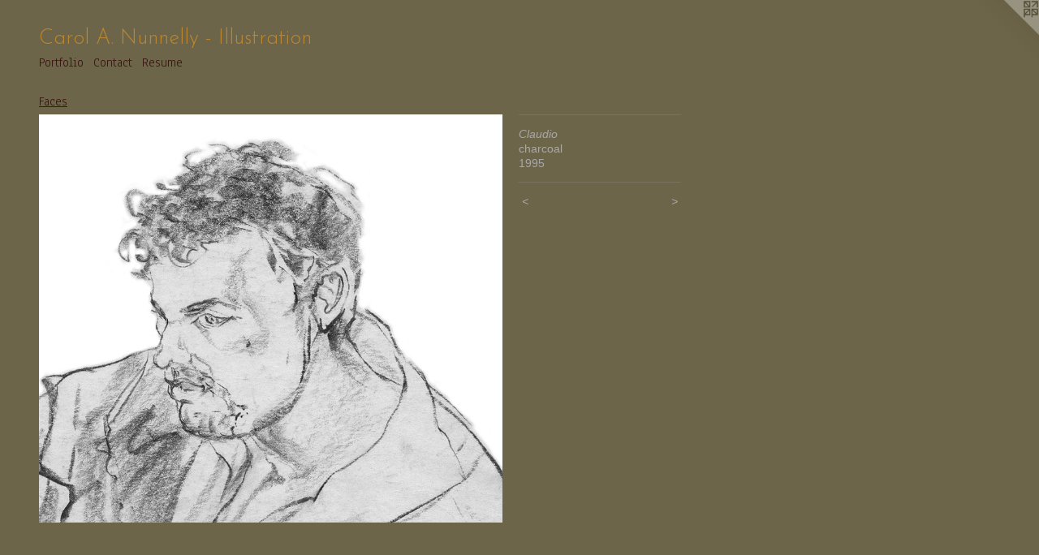

--- FILE ---
content_type: text/html;charset=utf-8
request_url: https://carolanunnelly.com/artwork/1288034-Claudio.html
body_size: 2991
content:
<!doctype html><html class="no-js a-image mobile-title-align--center l-flowing has-mobile-menu-icon--left p-artwork has-page-nav mobile-menu-align--center has-wall-text "><head><meta charset="utf-8" /><meta content="IE=edge" http-equiv="X-UA-Compatible" /><meta http-equiv="X-OPP-Site-Id" content="20439" /><meta http-equiv="X-OPP-Revision" content="50" /><meta http-equiv="X-OPP-Locke-Environment" content="production" /><meta http-equiv="X-OPP-Locke-Release" content="v0.0.133" /><title>Carol A. Nunnelly - Illustration</title><link rel="canonical" href="https://carolanunnelly.com/artwork/1288034-Claudio.html" /><meta content="website" property="og:type" /><meta property="og:url" content="https://carolanunnelly.com/artwork/1288034-Claudio.html" /><meta property="og:title" content="Claudio" /><meta content="width=device-width, initial-scale=1" name="viewport" /><link type="text/css" rel="stylesheet" href="//cdnjs.cloudflare.com/ajax/libs/normalize/3.0.2/normalize.min.css" /><link type="text/css" rel="stylesheet" media="only all" href="//maxcdn.bootstrapcdn.com/font-awesome/4.3.0/css/font-awesome.min.css" /><link type="text/css" rel="stylesheet" media="not all and (min-device-width: 600px) and (min-device-height: 600px)" href="/release/locke/production/v0.0.133/css/small.css" /><link type="text/css" rel="stylesheet" media="only all and (min-device-width: 600px) and (min-device-height: 600px)" href="/release/locke/production/v0.0.133/css/large-flowing.css" /><link type="text/css" rel="stylesheet" media="not all and (min-device-width: 600px) and (min-device-height: 600px)" href="/r16445881580000000050/css/small-site.css" /><link type="text/css" rel="stylesheet" media="only all and (min-device-width: 600px) and (min-device-height: 600px)" href="/r16445881580000000050/css/large-site.css" /><link type="text/css" rel="stylesheet" media="only all and (min-device-width: 600px) and (min-device-height: 600px)" href="//fonts.googleapis.com/css?family=Anaheim" /><link type="text/css" rel="stylesheet" media="only all and (min-device-width: 600px) and (min-device-height: 600px)" href="//fonts.googleapis.com/css?family=Josefin+Sans:300" /><link type="text/css" rel="stylesheet" media="not all and (min-device-width: 600px) and (min-device-height: 600px)" href="//fonts.googleapis.com/css?family=Anaheim&amp;text=MENUHomePrtfliCnacRsu" /><link type="text/css" rel="stylesheet" media="not all and (min-device-width: 600px) and (min-device-height: 600px)" href="//fonts.googleapis.com/css?family=Josefin+Sans:300&amp;text=Carol%20A.Nuney-Isti" /><script>window.OPP = window.OPP || {};
OPP.modernMQ = 'only all';
OPP.smallMQ = 'not all and (min-device-width: 600px) and (min-device-height: 600px)';
OPP.largeMQ = 'only all and (min-device-width: 600px) and (min-device-height: 600px)';
OPP.downURI = '/x/4/3/9/20439/.down';
OPP.gracePeriodURI = '/x/4/3/9/20439/.grace_period';
OPP.imgL = function (img) {
  !window.lazySizes && img.onerror();
};
OPP.imgE = function (img) {
  img.onerror = img.onload = null;
  img.src = img.getAttribute('data-src');
  //img.srcset = img.getAttribute('data-srcset');
};</script><script src="/release/locke/production/v0.0.133/js/modernizr.js"></script><script src="/release/locke/production/v0.0.133/js/masonry.js"></script><script src="/release/locke/production/v0.0.133/js/respimage.js"></script><script src="/release/locke/production/v0.0.133/js/ls.aspectratio.js"></script><script src="/release/locke/production/v0.0.133/js/lazysizes.js"></script><script src="/release/locke/production/v0.0.133/js/large.js"></script><script src="/release/locke/production/v0.0.133/js/hammer.js"></script><script>if (!Modernizr.mq('only all')) { document.write('<link type="text/css" rel="stylesheet" href="/release/locke/production/v0.0.133/css/minimal.css">') }</script><meta name="google-site-verification" content="KDQ-QvgYqUMVkQN5hIOnsJP97D9TXbbO5Woav58KBGo" /><style>.media-max-width {
  display: block;
}

@media (min-height: 1028px) {

  .media-max-width {
    max-width: 816.0px;
  }

}

@media (max-height: 1028px) {

  .media-max-width {
    max-width: 79.33333333333333vh;
  }

}</style></head><body><a class=" logo hidden--small" href="http://otherpeoplespixels.com/ref/carolanunnelly.com" title="Website by OtherPeoplesPixels" target="_blank"></a><header id="header"><a class=" site-title" href="/home.html"><span class=" site-title-text u-break-word">Carol A. Nunnelly - Illustration</span><div class=" site-title-media"></div></a><a id="mobile-menu-icon" class="mobile-menu-icon hidden--no-js hidden--large"><svg viewBox="0 0 21 17" width="21" height="17" fill="currentColor"><rect x="0" y="0" width="21" height="3" rx="0"></rect><rect x="0" y="7" width="21" height="3" rx="0"></rect><rect x="0" y="14" width="21" height="3" rx="0"></rect></svg></a></header><nav class=" hidden--large"><ul class=" site-nav"><li class="nav-item nav-home "><a class="nav-link " href="/home.html">Home</a></li><li class="nav-item expanded nav-museum "><a class="nav-link " href="/section/157358.html">Portfolio</a><ul><li class="nav-gallery nav-item expanded "><a class="nav-link " href="/section/383503-Italy.html">Italy </a></li><li class="nav-gallery nav-item expanded "><a class="nav-link " href="/artwork/2047543-SF-Scene.html">Illustrations</a></li><li class="nav-gallery nav-item expanded "><a class="nav-link " href="/section/237894-Murals.html">Murals</a></li><li class="nav-gallery nav-item expanded "><a class="nav-link " href="/section/225981-Fish.html">Fish</a></li><li class="nav-gallery nav-item expanded "><a class="nav-link " href="/section/224230-Flowers-Vegetables.html">Flowers &amp; Vegetables</a></li><li class="nav-item expanded nav-museum "><a class="nav-link " href="/section/157576-Figure-Drawing.html">Figure Drawing</a><ul><li class="nav-gallery nav-item "><a class="nav-link " href="/section/319840-Collage-Drawing.html">Collage Drawing</a></li><li class="nav-gallery nav-item "><a class="nav-link " href="/section/1575760000000.html">More Figure Drawing</a></li></ul></li><li class="nav-gallery nav-item expanded "><a class="nav-link " href="/section/157542-Books-and-Articles.html">Books and Articles</a></li><li class="nav-gallery nav-item expanded "><a class="nav-link " href="/section/157528-Period-Costume-Illustration.html">Period Costume Illustration</a></li><li class="nav-gallery nav-item expanded "><a class="selected nav-link " href="/section/157526-Faces.html">Faces</a></li><li class="nav-gallery nav-item expanded "><a class="nav-link " href="/section/157371-Children-s-Book-Illustrations.html">Children's Book Illustrations</a></li><li class="nav-gallery nav-item expanded "><a class="nav-link " href="/section/157368-Christmas-Illustrations.html">Christmas Illustrations</a></li><li class="nav-gallery nav-item expanded "><a class="nav-link " href="/section/157367-Fashion-Illustrations.html">Fashion Illustrations</a></li><li class="nav-gallery nav-item expanded "><a class="nav-link " href="/section/157361-Location-Drawing.html">Location Drawing </a></li><li class="nav-gallery nav-item expanded "><a class="nav-link " href="/section/1573580000000.html">More Portfolio</a></li></ul></li><li class="nav-item nav-contact "><a class="nav-link " href="/contact.html">Contact</a></li><li class="nav-pdf nav-item "><a target="_blank" class="nav-link " href="//img-cache.oppcdn.com/fixed/20439/resume.pdf">Resume</a></li></ul></nav><div class=" content"><nav class=" hidden--small" id="nav"><header><a class=" site-title" href="/home.html"><span class=" site-title-text u-break-word">Carol A. Nunnelly - Illustration</span><div class=" site-title-media"></div></a></header><ul class=" site-nav"><li class="nav-item nav-home "><a class="nav-link " href="/home.html">Home</a></li><li class="nav-item expanded nav-museum "><a class="nav-link " href="/section/157358.html">Portfolio</a><ul><li class="nav-gallery nav-item expanded "><a class="nav-link " href="/section/383503-Italy.html">Italy </a></li><li class="nav-gallery nav-item expanded "><a class="nav-link " href="/artwork/2047543-SF-Scene.html">Illustrations</a></li><li class="nav-gallery nav-item expanded "><a class="nav-link " href="/section/237894-Murals.html">Murals</a></li><li class="nav-gallery nav-item expanded "><a class="nav-link " href="/section/225981-Fish.html">Fish</a></li><li class="nav-gallery nav-item expanded "><a class="nav-link " href="/section/224230-Flowers-Vegetables.html">Flowers &amp; Vegetables</a></li><li class="nav-item expanded nav-museum "><a class="nav-link " href="/section/157576-Figure-Drawing.html">Figure Drawing</a><ul><li class="nav-gallery nav-item "><a class="nav-link " href="/section/319840-Collage-Drawing.html">Collage Drawing</a></li><li class="nav-gallery nav-item "><a class="nav-link " href="/section/1575760000000.html">More Figure Drawing</a></li></ul></li><li class="nav-gallery nav-item expanded "><a class="nav-link " href="/section/157542-Books-and-Articles.html">Books and Articles</a></li><li class="nav-gallery nav-item expanded "><a class="nav-link " href="/section/157528-Period-Costume-Illustration.html">Period Costume Illustration</a></li><li class="nav-gallery nav-item expanded "><a class="selected nav-link " href="/section/157526-Faces.html">Faces</a></li><li class="nav-gallery nav-item expanded "><a class="nav-link " href="/section/157371-Children-s-Book-Illustrations.html">Children's Book Illustrations</a></li><li class="nav-gallery nav-item expanded "><a class="nav-link " href="/section/157368-Christmas-Illustrations.html">Christmas Illustrations</a></li><li class="nav-gallery nav-item expanded "><a class="nav-link " href="/section/157367-Fashion-Illustrations.html">Fashion Illustrations</a></li><li class="nav-gallery nav-item expanded "><a class="nav-link " href="/section/157361-Location-Drawing.html">Location Drawing </a></li><li class="nav-gallery nav-item expanded "><a class="nav-link " href="/section/1573580000000.html">More Portfolio</a></li></ul></li><li class="nav-item nav-contact "><a class="nav-link " href="/contact.html">Contact</a></li><li class="nav-pdf nav-item "><a target="_blank" class="nav-link " href="//img-cache.oppcdn.com/fixed/20439/resume.pdf">Resume</a></li></ul><footer><div class=" copyright">© CAROL NUNNELLY</div><div class=" credit"><a href="http://otherpeoplespixels.com/ref/carolanunnelly.com" target="_blank">Website by OtherPeoplesPixels</a></div></footer></nav><main id="main"><div class=" page clearfix media-max-width"><h1 class="parent-title title"><a href="/section/157358.html" class="root title-segment hidden--small">Portfolio</a><span class=" title-sep hidden--small"> &gt; </span><a class=" title-segment" href="/section/157526-Faces.html">Faces</a></h1><div class=" media-and-info"><div class=" page-media-wrapper media"><a class=" page-media u-spaceball" title="Claudio" href="/artwork/1288113-Howard.html" id="media"><img data-aspectratio="816/720" class="u-img " alt="Claudio" src="//img-cache.oppcdn.com/fixed/20439/assets/4hUrOtxa.jpg" srcset="//img-cache.oppcdn.com/img/v1.0/s:20439/t:QkxBTksrVEVYVCtIRVJF/p:12/g:tl/o:2.5/a:50/q:90/1400x720-4hUrOtxa.jpg/816x720/ad97d2ec964910efa1c236df337678d8.jpg 816w,
//img-cache.oppcdn.com/img/v1.0/s:20439/t:QkxBTksrVEVYVCtIRVJF/p:12/g:tl/o:2.5/a:50/q:90/984x588-4hUrOtxa.jpg/666x588/f990946ac10ee36743c151f6d2f89fe5.jpg 666w,
//img-cache.oppcdn.com/fixed/20439/assets/4hUrOtxa.jpg 544w" sizes="(max-device-width: 599px) 100vw,
(max-device-height: 599px) 100vw,
(max-width: 544px) 544px,
(max-height: 480px) 544px,
(max-width: 666px) 666px,
(max-height: 588px) 666px,
816px" /></a><a class=" zoom-corner" style="display: none" id="zoom-corner"><span class=" zoom-icon fa fa-search-plus"></span></a><div class="share-buttons a2a_kit social-icons hidden--small" data-a2a-title="Claudio" data-a2a-url="https://carolanunnelly.com/artwork/1288034-Claudio.html"></div></div><div class=" info border-color"><div class=" wall-text border-color"><div class=" wt-item wt-title">Claudio</div><div class=" wt-item wt-media">charcoal</div><div class=" wt-item wt-date">1995</div></div><div class=" page-nav hidden--small border-color clearfix"><a class=" prev" id="artwork-prev" href="/artwork/1288620-Tonii.html">&lt; <span class=" m-hover-show">previous</span></a> <a class=" next" id="artwork-next" href="/artwork/1288113-Howard.html"><span class=" m-hover-show">next</span> &gt;</a></div></div></div><div class="share-buttons a2a_kit social-icons hidden--large" data-a2a-title="Claudio" data-a2a-url="https://carolanunnelly.com/artwork/1288034-Claudio.html"></div></div></main></div><footer><div class=" copyright">© CAROL NUNNELLY</div><div class=" credit"><a href="http://otherpeoplespixels.com/ref/carolanunnelly.com" target="_blank">Website by OtherPeoplesPixels</a></div></footer><div class=" modal zoom-modal" style="display: none" id="zoom-modal"><style>@media (min-aspect-ratio: 17/15) {

  .zoom-media {
    width: auto;
    max-height: 720px;
    height: 100%;
  }

}

@media (max-aspect-ratio: 17/15) {

  .zoom-media {
    height: auto;
    max-width: 816px;
    width: 100%;
  }

}
@supports (object-fit: contain) {
  img.zoom-media {
    object-fit: contain;
    width: 100%;
    height: 100%;
    max-width: 816px;
    max-height: 720px;
  }
}</style><div class=" zoom-media-wrapper u-spaceball"><img onerror="OPP.imgE(this);" onload="OPP.imgL(this);" data-src="//img-cache.oppcdn.com/fixed/20439/assets/4hUrOtxa.jpg" data-srcset="//img-cache.oppcdn.com/img/v1.0/s:20439/t:QkxBTksrVEVYVCtIRVJF/p:12/g:tl/o:2.5/a:50/q:90/1400x720-4hUrOtxa.jpg/816x720/ad97d2ec964910efa1c236df337678d8.jpg 816w,
//img-cache.oppcdn.com/img/v1.0/s:20439/t:QkxBTksrVEVYVCtIRVJF/p:12/g:tl/o:2.5/a:50/q:90/984x588-4hUrOtxa.jpg/666x588/f990946ac10ee36743c151f6d2f89fe5.jpg 666w,
//img-cache.oppcdn.com/fixed/20439/assets/4hUrOtxa.jpg 544w" data-sizes="(max-device-width: 599px) 100vw,
(max-device-height: 599px) 100vw,
(max-width: 544px) 544px,
(max-height: 480px) 544px,
(max-width: 666px) 666px,
(max-height: 588px) 666px,
816px" class="zoom-media lazyload hidden--no-js " alt="Claudio" /><noscript><img class="zoom-media " alt="Claudio" src="//img-cache.oppcdn.com/fixed/20439/assets/4hUrOtxa.jpg" /></noscript></div></div><div class=" offline"></div><script src="/release/locke/production/v0.0.133/js/small.js"></script><script src="/release/locke/production/v0.0.133/js/artwork.js"></script><script>window.oppa=window.oppa||function(){(oppa.q=oppa.q||[]).push(arguments)};oppa('config','pathname','production/v0.0.133/20439');oppa('set','g','true');oppa('set','l','flowing');oppa('set','p','artwork');oppa('set','a','image');oppa('rect','m','media','');oppa('send');</script><script async="" src="/release/locke/production/v0.0.133/js/analytics.js"></script><script src="https://otherpeoplespixels.com/static/enable-preview.js"></script></body></html>

--- FILE ---
content_type: text/css;charset=utf-8
request_url: https://carolanunnelly.com/r16445881580000000050/css/large-site.css
body_size: 497
content:
body {
  background-color: #6D654A;
  font-weight: normal;
  font-style: normal;
  font-family: "Helvetica", sans-serif;
}

body {
  color: #a8a8a8;
}

main a {
  color: #70a8c0;
}

main a:hover {
  text-decoration: underline;
  color: #93bed0;
}

main a:visited {
  color: #93bed0;
}

.site-title, .mobile-menu-icon {
  color: #bc862f;
}

.site-nav, .mobile-menu-link, nav:before, nav:after {
  color: #3c1515;
}

.site-nav a {
  color: #3c1515;
}

.site-nav a:hover {
  text-decoration: none;
  color: #622222;
}

.site-nav a:visited {
  color: #3c1515;
}

.site-nav a.selected {
  color: #622222;
}

.site-nav:hover a.selected {
  color: #3c1515;
}

footer {
  color: #d6d6d6;
}

footer a {
  color: #70a8c0;
}

footer a:hover {
  text-decoration: underline;
  color: #93bed0;
}

footer a:visited {
  color: #93bed0;
}

.title, .news-item-title, .flex-page-title {
  color: #3c1515;
}

.title a {
  color: #3c1515;
}

.title a:hover {
  text-decoration: none;
  color: #622222;
}

.title a:visited {
  color: #3c1515;
}

.hr, .hr-before:before, .hr-after:after, .hr-before--small:before, .hr-before--large:before, .hr-after--small:after, .hr-after--large:after {
  border-top-color: #ffffff;
}

.button {
  background: #70a8c0;
  color: #6D654A;
}

.social-icon {
  background-color: #a8a8a8;
  color: #6D654A;
}

.welcome-modal {
  background-color: #FFFFFF;
}

.share-button .social-icon {
  color: #a8a8a8;
}

.site-title {
  font-family: "Josefin Sans", sans-serif;
  font-style: normal;
  font-weight: 300;
}

.site-nav {
  font-family: "Anaheim", sans-serif;
  font-style: normal;
  font-weight: 400;
}

.section-title, .parent-title, .news-item-title, .link-name, .preview-placeholder, .preview-image, .flex-page-title {
  font-family: "Anaheim", sans-serif;
  font-style: normal;
  font-weight: 400;
}

body {
  font-size: 14px;
}

.site-title {
  font-size: 26px;
}

.site-nav {
  font-size: 16px;
}

.title, .news-item-title, .link-name, .flex-page-title {
  font-size: 16px;
}

.border-color {
  border-color: hsla(0, 0%, 65.882355%, 0.2);
}

.p-artwork .page-nav a {
  color: #a8a8a8;
}

.p-artwork .page-nav a:hover {
  text-decoration: none;
  color: #a8a8a8;
}

.p-artwork .page-nav a:visited {
  color: #a8a8a8;
}

.wordy {
  text-align: left;
}

--- FILE ---
content_type: text/css;charset=utf-8
request_url: https://carolanunnelly.com/r16445881580000000050/css/small-site.css
body_size: 375
content:
body {
  background-color: #6D654A;
  font-weight: normal;
  font-style: normal;
  font-family: "Helvetica", sans-serif;
}

body {
  color: #a8a8a8;
}

main a {
  color: #70a8c0;
}

main a:hover {
  text-decoration: underline;
  color: #93bed0;
}

main a:visited {
  color: #93bed0;
}

.site-title, .mobile-menu-icon {
  color: #bc862f;
}

.site-nav, .mobile-menu-link, nav:before, nav:after {
  color: #3c1515;
}

.site-nav a {
  color: #3c1515;
}

.site-nav a:hover {
  text-decoration: none;
  color: #622222;
}

.site-nav a:visited {
  color: #3c1515;
}

.site-nav a.selected {
  color: #622222;
}

.site-nav:hover a.selected {
  color: #3c1515;
}

footer {
  color: #d6d6d6;
}

footer a {
  color: #70a8c0;
}

footer a:hover {
  text-decoration: underline;
  color: #93bed0;
}

footer a:visited {
  color: #93bed0;
}

.title, .news-item-title, .flex-page-title {
  color: #3c1515;
}

.title a {
  color: #3c1515;
}

.title a:hover {
  text-decoration: none;
  color: #622222;
}

.title a:visited {
  color: #3c1515;
}

.hr, .hr-before:before, .hr-after:after, .hr-before--small:before, .hr-before--large:before, .hr-after--small:after, .hr-after--large:after {
  border-top-color: #ffffff;
}

.button {
  background: #70a8c0;
  color: #6D654A;
}

.social-icon {
  background-color: #a8a8a8;
  color: #6D654A;
}

.welcome-modal {
  background-color: #FFFFFF;
}

.site-title {
  font-family: "Josefin Sans", sans-serif;
  font-style: normal;
  font-weight: 300;
}

nav {
  font-family: "Anaheim", sans-serif;
  font-style: normal;
  font-weight: 400;
}

.wordy {
  text-align: left;
}

.site-title {
  font-size: 1.6875rem;
}

footer .credit a {
  color: #a8a8a8;
}

--- FILE ---
content_type: text/css; charset=utf-8
request_url: https://fonts.googleapis.com/css?family=Anaheim&text=MENUHomePrtfliCnacRsu
body_size: -388
content:
@font-face {
  font-family: 'Anaheim';
  font-style: normal;
  font-weight: 400;
  src: url(https://fonts.gstatic.com/l/font?kit=8vIX7w042Wp87g4Gy0_24JbCiPrl-h5sLqrAIkJQbrTUYF1QuDfQ1S2DTjjlyZXngU9IRbm4wjI&skey=3392fd8e53fdf730&v=v17) format('woff2');
}


--- FILE ---
content_type: text/css; charset=utf-8
request_url: https://fonts.googleapis.com/css?family=Josefin+Sans:300&text=Carol%20A.Nuney-Isti
body_size: -427
content:
@font-face {
  font-family: 'Josefin Sans';
  font-style: normal;
  font-weight: 300;
  src: url(https://fonts.gstatic.com/l/font?kit=Qw3PZQNVED7rKGKxtqIqX5E-AVSJrOCfjY46_GbQXMRrLgTtSV3mArKacL6XhLqjbjCd4JgyvGHVeA&skey=22ddf758bcf1d5cd&v=v34) format('woff2');
}
